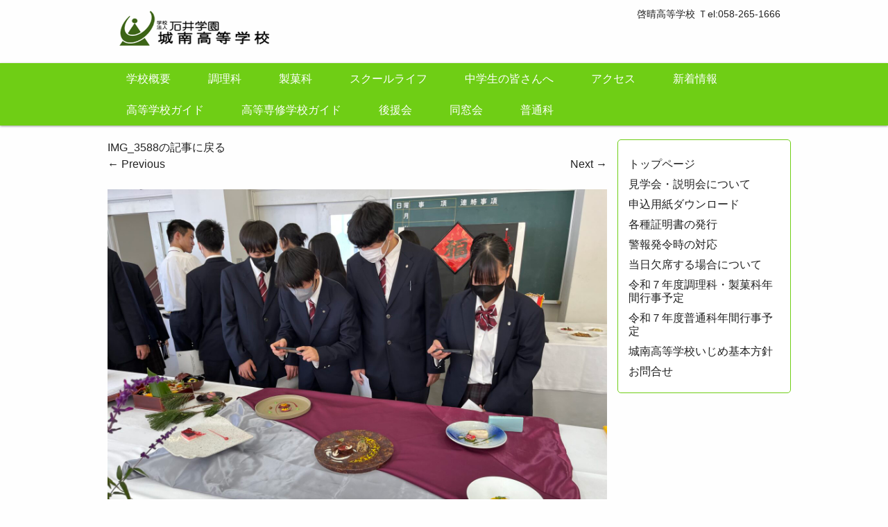

--- FILE ---
content_type: text/html; charset=UTF-8
request_url: http://hope.sc/img_3588/
body_size: 7511
content:
<!DOCTYPE html>
<html lang="ja"
	prefix="og: https://ogp.me/ns#" >
<head>
	<meta charset="UTF-8" />
	<meta name="viewport" content="width=device-width,initial-scale=1.0,minimum-scale=1.0,maximum-scale=1.0,user-scalable=no" />
        <meta name="msvalidate.01" content="1D87C6D5F01CD973D8A8CB8A4A745F7B" />
<!-- Global site tag (gtag.js) - Google Analytics -->
<script async src="https://www.googletagmanager.com/gtag/js?id=UA-173535405-1"></script>
<script>
  window.dataLayer = window.dataLayer || [];
  function gtag(){dataLayer.push(arguments);}
  gtag('js', new Date());

  gtag('config', 'UA-173535405-1');
</script>

	
	<link rel="profile" href="http://gmpg.org/xfn/11" />
	<link rel="pingback" href="http://hope.sc/xmlrpc.php" />
	
		<!-- All in One SEO 4.1.5.3 -->
		<title>IMG_3588 | 城南高等学校</title>
		<meta name="robots" content="max-image-preview:large" />
		<meta property="og:locale" content="ja_JP" />
		<meta property="og:site_name" content="城南高等学校 | 咲かそう未来に輝く自分という花を！　Wスクールにより資格取得ができます。" />
		<meta property="og:type" content="article" />
		<meta property="og:title" content="IMG_3588 | 城南高等学校" />
		<meta property="article:published_time" content="2023-11-07T01:23:14+00:00" />
		<meta property="article:modified_time" content="2023-11-07T01:23:14+00:00" />
		<meta name="twitter:card" content="summary" />
		<meta name="twitter:domain" content="hope.sc" />
		<meta name="twitter:title" content="IMG_3588 | 城南高等学校" />
		<script type="application/ld+json" class="aioseo-schema">
			{"@context":"https:\/\/schema.org","@graph":[{"@type":"WebSite","@id":"http:\/\/hope.sc\/#website","url":"http:\/\/hope.sc\/","name":"\u57ce\u5357\u9ad8\u7b49\u5b66\u6821","description":"\u54b2\u304b\u305d\u3046\u672a\u6765\u306b\u8f1d\u304f\u81ea\u5206\u3068\u3044\u3046\u82b1\u3092\uff01\u3000W\u30b9\u30af\u30fc\u30eb\u306b\u3088\u308a\u8cc7\u683c\u53d6\u5f97\u304c\u3067\u304d\u307e\u3059\u3002","inLanguage":"ja","publisher":{"@id":"http:\/\/hope.sc\/#organization"}},{"@type":"Organization","@id":"http:\/\/hope.sc\/#organization","name":"\u57ce\u5357\u9ad8\u7b49\u5b66\u6821","url":"http:\/\/hope.sc\/"},{"@type":"BreadcrumbList","@id":"http:\/\/hope.sc\/img_3588\/#breadcrumblist","itemListElement":[{"@type":"ListItem","@id":"http:\/\/hope.sc\/#listItem","position":1,"item":{"@type":"WebPage","@id":"http:\/\/hope.sc\/","name":"\u30db\u30fc\u30e0","description":"\u54b2\u304b\u305d\u3046\u672a\u6765\u306b\u8f1d\u304f\u81ea\u5206\u3068\u3044\u3046\u82b1\u3092\uff01 W\u30b9\u30af\u30fc\u30eb\u306b\u3088\u308a\u8cc7\u683c\u53d6\u5f97\u304c\u3067\u304d\u307e\u3059\u3002","url":"http:\/\/hope.sc\/"},"nextItem":"http:\/\/hope.sc\/img_3588\/#listItem"},{"@type":"ListItem","@id":"http:\/\/hope.sc\/img_3588\/#listItem","position":2,"item":{"@type":"WebPage","@id":"http:\/\/hope.sc\/img_3588\/","name":"IMG_3588","url":"http:\/\/hope.sc\/img_3588\/"},"previousItem":"http:\/\/hope.sc\/#listItem"}]},{"@type":"Person","@id":"http:\/\/hope.sc\/author\/hope\/#author","url":"http:\/\/hope.sc\/author\/hope\/","name":"\u77f3\u4e95\u57ce\u5357","image":{"@type":"ImageObject","@id":"http:\/\/hope.sc\/img_3588\/#authorImage","url":"http:\/\/1.gravatar.com\/avatar\/d79b87b5f0f14c72b36e1faa81df12cb?s=96&d=mm&r=g","width":96,"height":96,"caption":"\u77f3\u4e95\u57ce\u5357"}},{"@type":"ItemPage","@id":"http:\/\/hope.sc\/img_3588\/#itempage","url":"http:\/\/hope.sc\/img_3588\/","name":"IMG_3588 | \u57ce\u5357\u9ad8\u7b49\u5b66\u6821","inLanguage":"ja","isPartOf":{"@id":"http:\/\/hope.sc\/#website"},"breadcrumb":{"@id":"http:\/\/hope.sc\/img_3588\/#breadcrumblist"},"author":"http:\/\/hope.sc\/author\/hope\/#author","creator":"http:\/\/hope.sc\/author\/hope\/#author","datePublished":"2023-11-07T01:23:14+09:00","dateModified":"2023-11-07T01:23:14+09:00"}]}
		</script>
		<!-- All in One SEO -->

<link rel='dns-prefetch' href='//s.w.org' />
<link rel="alternate" type="application/rss+xml" title="城南高等学校 &raquo; フィード" href="http://hope.sc/feed/" />
<link rel="alternate" type="application/rss+xml" title="城南高等学校 &raquo; コメントフィード" href="http://hope.sc/comments/feed/" />
		<script type="text/javascript">
			window._wpemojiSettings = {"baseUrl":"https:\/\/s.w.org\/images\/core\/emoji\/13.1.0\/72x72\/","ext":".png","svgUrl":"https:\/\/s.w.org\/images\/core\/emoji\/13.1.0\/svg\/","svgExt":".svg","source":{"concatemoji":"http:\/\/hope.sc\/wp-includes\/js\/wp-emoji-release.min.js?ver=5.8.12"}};
			!function(e,a,t){var n,r,o,i=a.createElement("canvas"),p=i.getContext&&i.getContext("2d");function s(e,t){var a=String.fromCharCode;p.clearRect(0,0,i.width,i.height),p.fillText(a.apply(this,e),0,0);e=i.toDataURL();return p.clearRect(0,0,i.width,i.height),p.fillText(a.apply(this,t),0,0),e===i.toDataURL()}function c(e){var t=a.createElement("script");t.src=e,t.defer=t.type="text/javascript",a.getElementsByTagName("head")[0].appendChild(t)}for(o=Array("flag","emoji"),t.supports={everything:!0,everythingExceptFlag:!0},r=0;r<o.length;r++)t.supports[o[r]]=function(e){if(!p||!p.fillText)return!1;switch(p.textBaseline="top",p.font="600 32px Arial",e){case"flag":return s([127987,65039,8205,9895,65039],[127987,65039,8203,9895,65039])?!1:!s([55356,56826,55356,56819],[55356,56826,8203,55356,56819])&&!s([55356,57332,56128,56423,56128,56418,56128,56421,56128,56430,56128,56423,56128,56447],[55356,57332,8203,56128,56423,8203,56128,56418,8203,56128,56421,8203,56128,56430,8203,56128,56423,8203,56128,56447]);case"emoji":return!s([10084,65039,8205,55357,56613],[10084,65039,8203,55357,56613])}return!1}(o[r]),t.supports.everything=t.supports.everything&&t.supports[o[r]],"flag"!==o[r]&&(t.supports.everythingExceptFlag=t.supports.everythingExceptFlag&&t.supports[o[r]]);t.supports.everythingExceptFlag=t.supports.everythingExceptFlag&&!t.supports.flag,t.DOMReady=!1,t.readyCallback=function(){t.DOMReady=!0},t.supports.everything||(n=function(){t.readyCallback()},a.addEventListener?(a.addEventListener("DOMContentLoaded",n,!1),e.addEventListener("load",n,!1)):(e.attachEvent("onload",n),a.attachEvent("onreadystatechange",function(){"complete"===a.readyState&&t.readyCallback()})),(n=t.source||{}).concatemoji?c(n.concatemoji):n.wpemoji&&n.twemoji&&(c(n.twemoji),c(n.wpemoji)))}(window,document,window._wpemojiSettings);
		</script>
		<style type="text/css">
img.wp-smiley,
img.emoji {
	display: inline !important;
	border: none !important;
	box-shadow: none !important;
	height: 1em !important;
	width: 1em !important;
	margin: 0 .07em !important;
	vertical-align: -0.1em !important;
	background: none !important;
	padding: 0 !important;
}
</style>
	<link rel='stylesheet' id='wp-block-library-css'  href='http://hope.sc/wp-includes/css/dist/block-library/style.min.css?ver=5.8.12' type='text/css' media='all' />
<style id='wp-block-library-inline-css' type='text/css'>
.has-text-align-justify{text-align:justify;}
</style>
<link rel='stylesheet' id='mediaelement-css'  href='http://hope.sc/wp-includes/js/mediaelement/mediaelementplayer-legacy.min.css?ver=4.2.16' type='text/css' media='all' />
<link rel='stylesheet' id='wp-mediaelement-css'  href='http://hope.sc/wp-includes/js/mediaelement/wp-mediaelement.min.css?ver=5.8.12' type='text/css' media='all' />
<link rel='stylesheet' id='contact-form-7-css'  href='http://hope.sc/wp-content/plugins/contact-form-7/includes/css/styles.css?ver=5.5.2' type='text/css' media='all' />
<link rel='stylesheet' id='easingslider-css'  href='http://hope.sc/wp-content/plugins/easing-slider/assets/css/public.min.css?ver=3.0.8' type='text/css' media='all' />
<link rel='stylesheet' id='wp-dcafe-style-css'  href='http://hope.sc/wp-content/themes/wp-dcafe/style.css?ver=5.8.12' type='text/css' media='all' />
<link rel='stylesheet' id='tablepress-default-css'  href='http://hope.sc/wp-content/plugins/tablepress/css/default.min.css?ver=1.14' type='text/css' media='all' />
<link rel='stylesheet' id='jetpack_css-css'  href='http://hope.sc/wp-content/plugins/jetpack/css/jetpack.css?ver=10.3.2' type='text/css' media='all' />
<script type='text/javascript' src='http://hope.sc/wp-includes/js/jquery/jquery.min.js?ver=3.6.0' id='jquery-core-js'></script>
<script type='text/javascript' src='http://hope.sc/wp-includes/js/jquery/jquery-migrate.min.js?ver=3.3.2' id='jquery-migrate-js'></script>
<script type='text/javascript' src='http://hope.sc/wp-content/plugins/easing-slider/assets/js/public.min.js?ver=3.0.8' id='easingslider-js'></script>
<script type='text/javascript' src='http://hope.sc/wp-content/themes/wp-dcafe/assets/js/custom.modernizr.js?ver=20120208' id='modernizr_js-js'></script>
<script type='text/javascript' src='http://hope.sc/wp-content/themes/wp-dcafe/assets/js/keyboard-image-navigation.js?ver=20120202' id='_s-keyboard-image-navigation-js'></script>
<link rel="https://api.w.org/" href="http://hope.sc/wp-json/" /><link rel="alternate" type="application/json" href="http://hope.sc/wp-json/wp/v2/media/5034" /><link rel="EditURI" type="application/rsd+xml" title="RSD" href="http://hope.sc/xmlrpc.php?rsd" />
<link rel="wlwmanifest" type="application/wlwmanifest+xml" href="http://hope.sc/wp-includes/wlwmanifest.xml" /> 
<meta name="generator" content="WordPress 5.8.12" />
<link rel='shortlink' href='http://hope.sc/?p=5034' />
<link rel="alternate" type="application/json+oembed" href="http://hope.sc/wp-json/oembed/1.0/embed?url=http%3A%2F%2Fhope.sc%2Fimg_3588%2F" />
<link rel="alternate" type="text/xml+oembed" href="http://hope.sc/wp-json/oembed/1.0/embed?url=http%3A%2F%2Fhope.sc%2Fimg_3588%2F&#038;format=xml" />
<style>.simplemap img{max-width:none !important;padding:0 !important;margin:0 !important;}.staticmap,.staticmap img{max-width:100% !important;height:auto !important;}.simplemap .simplemap-content{display:none;}</style>
<script>var google_map_api_key = "AIzaSyCDsmOE7cKa5WWl-kfU-Y5Xi8dzrfFWAlc";</script>	<!--[if lt IE 9]>
		<link rel="stylesheet" id="ie-media-css"  href="http://hope.sc/wp-content/themes/wp-dcafe/assets/css/foundation-ie.min.css" type="text/css" media="all" />
	<![endif]-->
	<!--[if lt IE 9]>
		<script src="http://hope.sc/wp-content/themes/wp-dcafe/assets/js/html5.js" type="text/javascript"></script>
	<![endif]-->
</head>
<body class="attachment attachment-template-default single single-attachment postid-5034 attachmentid-5034 attachment-jpeg">
	<div id="page" class="hfeed site">
				<header id="masthead" class="site-header" role="banner">
			<div class="row">
				<div class="site-branding large-6 columns">
					<h1 class="site-logo">
						<a href="http://hope.sc/">
							<img src="http://hope.sc/wp-content/themes/wp-dcafe/assets/img/logo.png" alt="wpd-cafe" />
						</a>
					</h1>
				</div>
				<div class="site-address large-6 columns">

					<a href="http://fine.sc">啓晴高等学校 Ｔel:058-265-1666</a><br /><p></p></div>
			</div>
			<nav id="site-navigation" class="navigation-main" role="navigation">
				<h1 class="menu-toggle text-right">
					<div class="genericon genericon-menu"></div>
				</h1>
				<div class="row">
					<div class="large-12 columns">
						<div class="menu-%e3%83%a1%e3%83%8b%e3%83%a5%e3%83%bc-1-container"><ul id="menu-%e3%83%a1%e3%83%8b%e3%83%a5%e3%83%bc-1" class="menu"><li id="menu-item-2153" class="menu-item menu-item-type-post_type menu-item-object-page menu-item-2153"><a href="http://hope.sc/concept/">学校概要</a></li>
<li id="menu-item-2471" class="menu-item menu-item-type-post_type menu-item-object-page menu-item-2471"><a href="http://hope.sc/chori/">調理科</a></li>
<li id="menu-item-2286" class="menu-item menu-item-type-post_type menu-item-object-page menu-item-2286"><a href="http://hope.sc/seika/">製菓科</a></li>
<li id="menu-item-2250" class="menu-item menu-item-type-post_type menu-item-object-page menu-item-2250"><a href="http://hope.sc/schoollife/">スクールライフ</a></li>
<li id="menu-item-2302" class="menu-item menu-item-type-post_type menu-item-object-page menu-item-2302"><a href="http://hope.sc/opencampas/">中学生の皆さんへ</a></li>
<li id="menu-item-2363" class="menu-item menu-item-type-post_type menu-item-object-page menu-item-2363"><a href="http://hope.sc/access/">アクセス</a></li>
<li id="menu-item-2505" class="menu-item menu-item-type-taxonomy menu-item-object-category menu-item-2505"><a href="http://hope.sc/category/blog/">新着情報</a></li>
<li id="menu-item-2835" class="menu-item menu-item-type-custom menu-item-object-custom menu-item-2835"><a href="http://hope.sc/wp-content/uploads/2023/03/r5schoolguide1.pdf">高等学校ガイド</a></li>
<li id="menu-item-2836" class="menu-item menu-item-type-custom menu-item-object-custom menu-item-2836"><a href="http://hope.sc/wp-content/uploads/2023/03/r5schoolguide2.png">高等専修学校ガイド</a></li>
<li id="menu-item-4593" class="menu-item menu-item-type-post_type menu-item-object-page menu-item-4593"><a href="http://hope.sc/%e5%be%8c%e6%8f%b4%e4%bc%9a/">後援会</a></li>
<li id="menu-item-3727" class="menu-item menu-item-type-post_type menu-item-object-page menu-item-3727"><a href="http://hope.sc/dousoukai/">同窓会</a></li>
<li id="menu-item-4552" class="menu-item menu-item-type-post_type menu-item-object-page menu-item-4552"><a href="http://hope.sc/%e6%99%ae%e9%80%9a%e7%a7%91/">普通科</a></li>
</ul></div>					</div>
				</div>
			</nav>
			<!-- #site-navigation -->
		</header>
		<!-- #masthead -->
		<div id="main" class="site-main row">

	<div id="primary" class="content-area large-9 columns">
		<div id="content" class="site-content" role="main">

		
			<article id="post-5034" class="post-5034 attachment type-attachment status-inherit hentry">
				<header class="entry-header">

					<div class="entry-meta">
						<a href="http://hope.sc/img_3588/" title="Return to IMG_3588" rel="gallery">IMG_3588の記事に戻る</a>					</div><!-- .entry-meta -->

					<nav role="navigation" id="image-navigation" class="navigation-image">
						<div class="nav-previous"><a href='http://hope.sc/img_3656/'><span class="meta-nav">&larr;</span> Previous</a></div>
						<div class="nav-next"><a href='http://hope.sc/p1200801/'>Next <span class="meta-nav">&rarr;</span></a></div>
					</nav><!-- #image-navigation -->
				</header><!-- .entry-header -->

				<div class="entry-content">
					<div class="entry-attachment">
						<div class="attachment">
							
							<a href="http://hope.sc/p1200801/" title="IMG_3588" rel="attachment"><img width="1200" height="900" src="http://hope.sc/wp-content/uploads/2023/11/IMG_3588-scaled.jpg" class="attachment-1200x1200 size-1200x1200" alt="" loading="lazy" srcset="http://hope.sc/wp-content/uploads/2023/11/IMG_3588-scaled.jpg 2560w, http://hope.sc/wp-content/uploads/2023/11/IMG_3588-300x225.jpg 300w, http://hope.sc/wp-content/uploads/2023/11/IMG_3588-1024x768.jpg 1024w, http://hope.sc/wp-content/uploads/2023/11/IMG_3588-768x576.jpg 768w, http://hope.sc/wp-content/uploads/2023/11/IMG_3588-1536x1152.jpg 1536w, http://hope.sc/wp-content/uploads/2023/11/IMG_3588-2048x1536.jpg 2048w" sizes="(max-width: 1200px) 100vw, 1200px" /></a>
						</div><!-- .attachment -->
						<h1 class="entry-title">IMG_3588</h1>
											</div><!-- .entry-attachment -->

																			</div><!-- .entry-content -->
			</article><!-- #post-5034 -->

			
		
		</div><!-- #content -->
	</div><!-- #primary -->
	<div id="secondary" class="widget-area large-3 columns" role="complementary">
				<aside id="nav_menu-4" class="widget widget_nav_menu"><div class="menu-%e3%82%b5%e3%82%a4%e3%83%89%e3%83%90%e3%83%bc-container"><ul id="menu-%e3%82%b5%e3%82%a4%e3%83%89%e3%83%90%e3%83%bc" class="menu"><li id="menu-item-2457" class="menu-item menu-item-type-custom menu-item-object-custom menu-item-home menu-item-2457"><a href="http://hope.sc/">トップページ</a></li>
<li id="menu-item-2453" class="menu-item menu-item-type-post_type menu-item-object-page menu-item-2453"><a href="http://hope.sc/opencampas/">見学会・説明会について</a></li>
<li id="menu-item-2452" class="menu-item menu-item-type-post_type menu-item-object-page menu-item-2452"><a href="http://hope.sc/%e5%9c%a8%e6%a0%a1%e7%94%9f%e3%83%bb%e5%8d%92%e6%a5%ad%e7%94%9f%e3%81%ae%e7%9a%86%e3%81%95%e3%82%93%e3%81%b8/">申込用紙ダウンロード</a></li>
<li id="menu-item-2459" class="menu-item menu-item-type-post_type menu-item-object-page menu-item-2459"><a href="http://hope.sc/%e5%8d%92%e6%a5%ad%e7%94%9f%e3%81%ae%e7%9a%86%e3%81%95%e3%82%93%e3%81%b8/">各種証明書の発行</a></li>
<li id="menu-item-2451" class="menu-item menu-item-type-post_type menu-item-object-page menu-item-2451"><a href="http://hope.sc/keiho/">警報発令時の対応</a></li>
<li id="menu-item-4080" class="menu-item menu-item-type-post_type menu-item-object-page menu-item-4080"><a href="http://hope.sc/%e5%bd%93%e6%97%a5%e6%ac%a0%e5%b8%ad%e3%81%99%e3%82%8b%e5%a0%b4%e5%90%88%e3%81%ab%e3%81%a4%e3%81%84%e3%81%a6/">当日欠席する場合について</a></li>
<li id="menu-item-4333" class="menu-item menu-item-type-custom menu-item-object-custom menu-item-4333"><a href="http://hope.sc/wp-content/uploads/2025/04/r7snenkanschedule.pdf">令和７年度調理科・製菓科年間行事予定</a></li>
<li id="menu-item-5246" class="menu-item menu-item-type-custom menu-item-object-custom menu-item-5246"><a href="http://hope.sc/wp-content/uploads/2025/08/r7fnenkanschedulenew.pdf">令和７年度普通科年間行事予定</a></li>
<li id="menu-item-6026" class="menu-item menu-item-type-custom menu-item-object-custom menu-item-6026"><a href="http://hope.sc/wp-content/uploads/2025/05/r7seitosidou.pdf">城南高等学校いじめ基本方針</a></li>
<li id="menu-item-2574" class="menu-item menu-item-type-post_type menu-item-object-page menu-item-2574"><a href="http://hope.sc/contact/">お問合せ</a></li>
</ul></div></aside>	</div><!-- #secondary -->		</div><!-- #main -->

		<div class="breadcrumb">
			<div class="row">
				<div class="large-12 columns"> 
					<p>
											</p>
				</div>
			</div>
		</div>

		<footer id="colophon" class="site-footer" role="contentinfo">
			<div class="row">
				<div class="large-4 columns">
															<aside id="calendar" class="widget widget_calendar">
						<h4 class="widget-title">新着情報</h4>
							<ul>
									<li><a href='http://hope.sc/2025/12/'>2025年12月</a></li>
	<li><a href='http://hope.sc/2025/11/'>2025年11月</a></li>
	<li><a href='http://hope.sc/2025/10/'>2025年10月</a></li>
	<li><a href='http://hope.sc/2025/09/'>2025年9月</a></li>
	<li><a href='http://hope.sc/2025/08/'>2025年8月</a></li>
	<li><a href='http://hope.sc/2025/07/'>2025年7月</a></li>
	<li><a href='http://hope.sc/2025/06/'>2025年6月</a></li>
	<li><a href='http://hope.sc/2025/05/'>2025年5月</a></li>
	<li><a href='http://hope.sc/2025/04/'>2025年4月</a></li>
	<li><a href='http://hope.sc/2025/03/'>2025年3月</a></li>
	<li><a href='http://hope.sc/2025/02/'>2025年2月</a></li>
	<li><a href='http://hope.sc/2025/01/'>2025年1月</a></li>
	<li><a href='http://hope.sc/2024/12/'>2024年12月</a></li>
	<li><a href='http://hope.sc/2024/11/'>2024年11月</a></li>
	<li><a href='http://hope.sc/2024/10/'>2024年10月</a></li>
	<li><a href='http://hope.sc/2024/09/'>2024年9月</a></li>
	<li><a href='http://hope.sc/2024/08/'>2024年8月</a></li>
	<li><a href='http://hope.sc/2024/07/'>2024年7月</a></li>
	<li><a href='http://hope.sc/2024/06/'>2024年6月</a></li>
	<li><a href='http://hope.sc/2024/05/'>2024年5月</a></li>
	<li><a href='http://hope.sc/2024/04/'>2024年4月</a></li>
	<li><a href='http://hope.sc/2024/03/'>2024年3月</a></li>
	<li><a href='http://hope.sc/2024/02/'>2024年2月</a></li>
	<li><a href='http://hope.sc/2024/01/'>2024年1月</a></li>
	<li><a href='http://hope.sc/2023/12/'>2023年12月</a></li>
	<li><a href='http://hope.sc/2023/11/'>2023年11月</a></li>
	<li><a href='http://hope.sc/2023/10/'>2023年10月</a></li>
	<li><a href='http://hope.sc/2023/09/'>2023年9月</a></li>
	<li><a href='http://hope.sc/2023/08/'>2023年8月</a></li>
	<li><a href='http://hope.sc/2023/07/'>2023年7月</a></li>
	<li><a href='http://hope.sc/2023/06/'>2023年6月</a></li>
	<li><a href='http://hope.sc/2023/05/'>2023年5月</a></li>
	<li><a href='http://hope.sc/2023/04/'>2023年4月</a></li>
	<li><a href='http://hope.sc/2023/03/'>2023年3月</a></li>
	<li><a href='http://hope.sc/2023/02/'>2023年2月</a></li>
	<li><a href='http://hope.sc/2022/11/'>2022年11月</a></li>
	<li><a href='http://hope.sc/2022/10/'>2022年10月</a></li>
	<li><a href='http://hope.sc/2022/09/'>2022年9月</a></li>
	<li><a href='http://hope.sc/2022/08/'>2022年8月</a></li>
	<li><a href='http://hope.sc/2022/07/'>2022年7月</a></li>
	<li><a href='http://hope.sc/2022/06/'>2022年6月</a></li>
	<li><a href='http://hope.sc/2022/05/'>2022年5月</a></li>
	<li><a href='http://hope.sc/2022/04/'>2022年4月</a></li>
							</ul>
					</aside>
									</div>

				<div class="large-4 columns">
															<aside id="search" class="widget widget_search">
						<h4 class="widget-title">サイトマップ</h4>
							<ul id="menu-%e3%83%a1%e3%83%8b%e3%83%a5%e3%83%bc-2" class="site-map"><li class="menu-item menu-item-type-post_type menu-item-object-page menu-item-2153"><a href="http://hope.sc/concept/">学校概要</a></li>
<li class="menu-item menu-item-type-post_type menu-item-object-page menu-item-2471"><a href="http://hope.sc/chori/">調理科</a></li>
<li class="menu-item menu-item-type-post_type menu-item-object-page menu-item-2286"><a href="http://hope.sc/seika/">製菓科</a></li>
<li class="menu-item menu-item-type-post_type menu-item-object-page menu-item-2250"><a href="http://hope.sc/schoollife/">スクールライフ</a></li>
<li class="menu-item menu-item-type-post_type menu-item-object-page menu-item-2302"><a href="http://hope.sc/opencampas/">中学生の皆さんへ</a></li>
<li class="menu-item menu-item-type-post_type menu-item-object-page menu-item-2363"><a href="http://hope.sc/access/">アクセス</a></li>
<li class="menu-item menu-item-type-taxonomy menu-item-object-category menu-item-2505"><a href="http://hope.sc/category/blog/">新着情報</a></li>
<li class="menu-item menu-item-type-custom menu-item-object-custom menu-item-2835"><a href="http://hope.sc/wp-content/uploads/2023/03/r5schoolguide1.pdf">高等学校ガイド</a></li>
<li class="menu-item menu-item-type-custom menu-item-object-custom menu-item-2836"><a href="http://hope.sc/wp-content/uploads/2023/03/r5schoolguide2.png">高等専修学校ガイド</a></li>
<li class="menu-item menu-item-type-post_type menu-item-object-page menu-item-4593"><a href="http://hope.sc/%e5%be%8c%e6%8f%b4%e4%bc%9a/">後援会</a></li>
<li class="menu-item menu-item-type-post_type menu-item-object-page menu-item-3727"><a href="http://hope.sc/dousoukai/">同窓会</a></li>
<li class="menu-item menu-item-type-post_type menu-item-object-page menu-item-4552"><a href="http://hope.sc/%e6%99%ae%e9%80%9a%e7%a7%91/">普通科</a></li>
</ul>					</aside>
									</div>

				<div class="large-4 columns">
															<aside id="site_meta" class="widget widget_site_meta">
						<h4 class="widget-title">サイト内検索</h4>
							<form method="get" id="searchform" class="searchform" action="http://hope.sc/" role="search">
		<label for="s" class="screen-reader-text">Search</label>
		<input type="search" class="field" name="s" value="" id="s" placeholder="キーワード&hellip;" />
		<input type="submit" class="submit" id="searchsubmit" value="Search" />
	</form>					</aside>
									</div>
			</div>

			<div class="row">
				<div class="large-12 columns">
					<div class="site-info text-center">
                                                <p>城南高等学校  〒500-8238 岐阜市細畑１丁目１０番地１４号  TEL:058-240-3335/FAX:058-240-4455 Mail:kousen@smile.ac.jp</p>
						<p>Copyright&copy; 2012-2026　<a href="http://hope.sc/" title="城南高等学校" rel="home">城南高等学校</a> All Rights Reserved. | </p>
					</div><!-- .site-info -->
				</div>
			</div>
		</footer><!-- #colophon -->
	</div><!-- #page -->
<script type='text/javascript' src='http://hope.sc/wp-includes/js/dist/vendor/regenerator-runtime.min.js?ver=0.13.7' id='regenerator-runtime-js'></script>
<script type='text/javascript' src='http://hope.sc/wp-includes/js/dist/vendor/wp-polyfill.min.js?ver=3.15.0' id='wp-polyfill-js'></script>
<script type='text/javascript' id='contact-form-7-js-extra'>
/* <![CDATA[ */
var wpcf7 = {"api":{"root":"http:\/\/hope.sc\/wp-json\/","namespace":"contact-form-7\/v1"}};
/* ]]> */
</script>
<script type='text/javascript' src='http://hope.sc/wp-content/plugins/contact-form-7/includes/js/index.js?ver=5.5.2' id='contact-form-7-js'></script>
<script type='text/javascript' src='http://hope.sc/wp-content/themes/wp-dcafe/assets/js/navigation.js?ver=20120206' id='_s-navigation-js'></script>
<script type='text/javascript' src='http://hope.sc/wp-content/themes/wp-dcafe/assets/js/skip-link-focus-fix.js?ver=20130115' id='_s-skip-link-focus-fix-js'></script>
<script type='text/javascript' src='http://hope.sc/wp-includes/js/wp-embed.min.js?ver=5.8.12' id='wp-embed-js'></script>
</body>
</html>